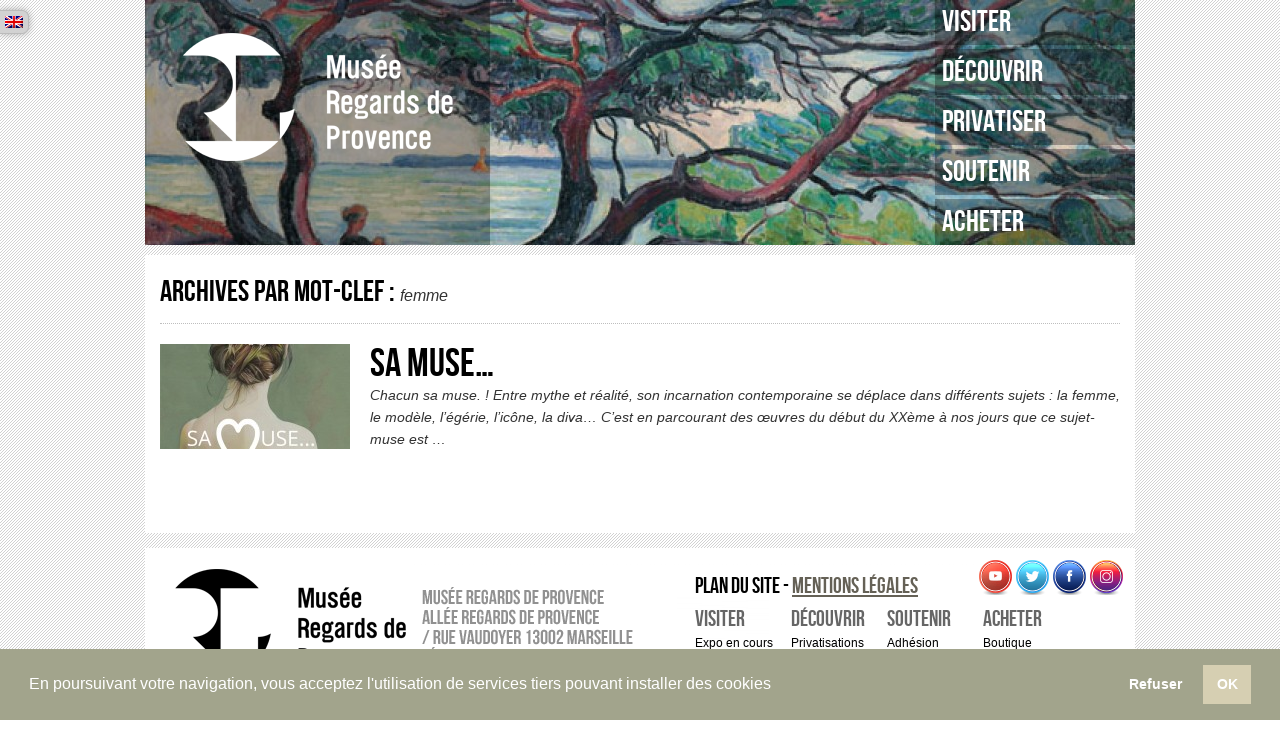

--- FILE ---
content_type: text/html; charset=UTF-8
request_url: https://www.museeregardsdeprovence.com/tags/femme?post_type=exposition
body_size: 4864
content:
<!DOCTYPE html>
<html dir="ltr" lang="fr-FR">
<head>
<meta name="viewport" content="width=device-width, initial-scale=1.0">
<meta charset="UTF-8" />
<title>
  femme | Musée Regards de Provence</title>

<link rel="profile" href="https://gmpg.org/xfn/11" />
<link rel="stylesheet" type="text/css" media="all" href="https://www.museeregardsdeprovence.com/wp-content/themes/frp/style.css" />
<link rel="pingback" href="https://www.museeregardsdeprovence.com/xmlrpc.php" />
<link rel="stylesheet" type="text/css" href="https://www.museeregardsdeprovence.com/wp-content/themes/frp/jcarousel/skins/tango/skin.css" />
<link rel="stylesheet" type="text/css" href="https://www.museeregardsdeprovence.com/wp-content/themes/frp/jcarousel/skins/ie7/skin.css" />
<link rel="stylesheet" type="text/css" href="https://www.museeregardsdeprovence.com/wp-content/themes/frp/styles/superfish.css" media="screen">
<link rel="stylesheet" type="text/css" href="https://www.museeregardsdeprovence.com/wp-content/themes/frp/styles/superfish-vertical.css" media="screen"/> 
<link rel="stylesheet" type="text/css" href="https://www.museeregardsdeprovence.com/wp-content/themes/frp/responsive.css" />

<script type="text/javascript" src="https://www.museeregardsdeprovence.com/wp-content/themes/frp/jcarousel/lib/jquery-1.4.2.min.js"></script>
<script type="text/javascript" src="https://www.museeregardsdeprovence.com/wp-content/themes/frp/jcarousel/lib/jquery.jcarousel.min.js"></script>
<script type="text/javascript" src="https://www.museeregardsdeprovence.com/wp-content/themes/frp/js/hoverIntent.js"></script>
<script type="text/javascript" src="https://www.museeregardsdeprovence.com/wp-content/themes/frp/js/superfish.js"></script>
<script type="text/javascript" src="https://www.museeregardsdeprovence.com/wp-content/themes/frp/js/superfish.frp.js"></script>
<script type="text/javascript" src="https://www.museeregardsdeprovence.com/wp-content/themes/frp/js/gallery.home.js"></script>
<script type="text/javascript" src="https://twitterjs.googlecode.com/svn/trunk/src/twitter.min.js"></script>
<script type="text/javascript" charset="utf-8">
getTwitters('twitter-content', {
  id: 'RegardsProvence',
  count: 4,
  enableLinks: true,
  ignoreReplies: true,
  clearContents: true,
  newwindow: true,
  prefix: '',
  template: '<div id="twitter-date">%time%</div><div id="twitter-text"><a href="http://twitter.com/%user_screen_name%/statuses/%id_str%/">%text%</a></div>'
});
</script>


<link rel="alternate" type="application/rss+xml" title="Musée Regards de Provence &raquo; Flux" href="https://www.museeregardsdeprovence.com/feed" />
<link rel="alternate" type="application/rss+xml" title="Musée Regards de Provence &raquo; Flux des commentaires" href="https://www.museeregardsdeprovence.com/comments/feed" />
				
	<script type="text/javascript">//<![CDATA[
	// Google Analytics for WordPress by Yoast v4.2.3 | http://yoast.com/wordpress/google-analytics/
	var _gaq = _gaq || [];
	_gaq.push(['_setAccount','UA-33596296-1']);
	_gaq.push(['_trackPageview']);
	(function() {
		var ga = document.createElement('script'); ga.type = 'text/javascript'; ga.async = true;
		ga.src = ('https:' == document.location.protocol ? 'https://ssl' : 'http://www') + '.google-analytics.com/ga.js';
		var s = document.getElementsByTagName('script')[0]; s.parentNode.insertBefore(ga, s);
	})();
	//]]></script>
<link rel="alternate" type="application/rss+xml" title="Musée Regards de Provence &raquo; Flux du mot-clef femme" href="https://www.museeregardsdeprovence.com/tags/femme/feed" />
<link rel='stylesheet' id='flick-css'  href='https://www.museeregardsdeprovence.com/wp-content/plugins/mailchimp//css/flick/flick.css?ver=3.1.2' type='text/css' media='all' />
<link rel='stylesheet' id='mailchimpSF_main_css-css'  href='https://www.museeregardsdeprovence.com/?mcsf_action=main_css&#038;ver=3.1.2' type='text/css' media='all' />
<!--[if IE]>
<link rel='stylesheet' id='mailchimpSF_ie_css-css'  href='https://www.museeregardsdeprovence.com/wp-content/plugins/mailchimp/css/ie.css?ver=3.1.2' type='text/css' media='all' />
<![endif]-->
<link rel='stylesheet' id='NextGEN-css'  href='https://www.museeregardsdeprovence.com/wp-content/plugins/nextgen-gallery/css/nggallery.css?ver=1.0.0' type='text/css' media='screen' />
<link rel='stylesheet' id='shutter-css'  href='https://www.museeregardsdeprovence.com/wp-content/plugins/nextgen-gallery/shutter/shutter-reloaded.css?ver=1.3.0' type='text/css' media='screen' />
<link rel='stylesheet' id='cookieconsent-css'  href='https://www.museeregardsdeprovence.com/wp-content/plugins/simple-cookie-control/public/css/cookieconsent.min.css?ver=1.0.3' type='text/css' media='all' />
<link rel='stylesheet' id='contact-form-7-css'  href='https://www.museeregardsdeprovence.com/wp-content/plugins/contact-form-7/styles.css?ver=2.4.5' type='text/css' media='all' />
<script type='text/javascript' src='https://www.museeregardsdeprovence.com/wp-includes/js/l10n.js?ver=20101110'></script>
<script type='text/javascript' src='https://www.museeregardsdeprovence.com/wp-includes/js/jquery/jquery.js?ver=1.4.4'></script>
<script type='text/javascript' src='https://www.museeregardsdeprovence.com/wp-content/plugins/mailchimp/js/scrollTo.js?ver=1.2.14'></script>
<script type='text/javascript' src='https://www.museeregardsdeprovence.com/wp-content/plugins/contact-form-7/jquery.form.js?ver=2.52'></script>
<script type='text/javascript'>
/* <![CDATA[ */
var mailchimpSF = {
	ajax_url: "https://www.museeregardsdeprovence.com/"
};
/* ]]> */
</script>
<script type='text/javascript' src='https://www.museeregardsdeprovence.com/wp-content/plugins/mailchimp/js/mailchimp.js?ver=1.2.14'></script>
<script type='text/javascript' src='https://www.museeregardsdeprovence.com/wp-includes/js/jquery/ui.core.js?ver=1.8.9'></script>
<script type='text/javascript' src='https://www.museeregardsdeprovence.com/wp-content/plugins/mailchimp//js/datepicker.js?ver=3.1.2'></script>
<script type='text/javascript'>
/* <![CDATA[ */
var shutterSettings = {
	msgLoading: "L O A D I N G",
	msgClose: "Click to Close",
	imageCount: "1"
};
/* ]]> */
</script>
<script type='text/javascript' src='https://www.museeregardsdeprovence.com/wp-content/plugins/nextgen-gallery/shutter/shutter-reloaded.js?ver=1.3.0'></script>
<script type='text/javascript' src='https://www.museeregardsdeprovence.com/wp-content/plugins/nextgen-gallery/js/jquery.cycle.all.min.js?ver=2.88'></script>
<script type='text/javascript' src='https://www.museeregardsdeprovence.com/wp-content/plugins/nextgen-gallery/js/ngg.slideshow.min.js?ver=1.05'></script>
<script type='text/javascript'>
/* <![CDATA[ */
var ngg_ajax = {
	path: "https://www.museeregardsdeprovence.com/wp-content/plugins/nextgen-gallery/",
	callback: "https://www.museeregardsdeprovence.com/index.php?callback=ngg-ajax",
	loading: "loading"
};
/* ]]> */
</script>
<script type='text/javascript' src='https://www.museeregardsdeprovence.com/wp-content/plugins/nextgen-gallery/js/ngg.js?ver=2.0'></script>
<script type='text/javascript' src='https://www.museeregardsdeprovence.com/wp-content/plugins/simple-cookie-control/public/js/cookieconsent.min.js?ver=1.0.3'></script>
<script type='text/javascript'>
/* <![CDATA[ */
var customizerCookieOptions = {
	position: "bottom",
	theme: "block",
	colors: "1",
	popupBackgroundColor: "#edeff5",
	popupTextColor: "#838391",
	popupLinkColor: "#ffffff",
	buttonBackgroundColor: "#4b81e8",
	buttonTextColor: "#ffffff",
	buttonBorderColor: "#4b81e8",
	highlightBackgroundColor: "transparent",
	highlightTextColor: "#ffffff",
	highlightBorderColor: "transparent",
	contentMessage: "This website uses cookies to ensure you get the best experience on our website.",
	contentAllow: "Allow cookies",
	contentDeny: "Decline",
	contentLink: "Learn more",
	contentHref: "https://cookiesandyou.com",
	contentPolicy: "&lt;span class=&quot;dashicons dashicons-image-filter&quot;&gt;&lt;/span&gt;",
	contentRevokable: "1",
	cookieName: "SimpleCookieControl",
	cookieDays: "180",
	googleManager: "stop",
	googleManagerID: "GTM-XXXX",
	ajaxUrl: "https://www.museeregardsdeprovence.com/wp-admin/admin-ajax.php",
	reload: "1",
	internalAnalytics: "1",
	yett: "",
	scritpsBlocked: "",
	blacklist: "",
	whitelist: "",
	security: "f11b8f6fab"
};
/* ]]> */
</script>
<script type='text/javascript' src='https://www.museeregardsdeprovence.com/wp-content/plugins/simple-cookie-control/public/js/simple-cookie-control-public.min.js?ver=1.0.3'></script>
<link rel="EditURI" type="application/rsd+xml" title="RSD" href="https://www.museeregardsdeprovence.com/xmlrpc.php?rsd" />
<link rel="wlwmanifest" type="application/wlwmanifest+xml" href="https://www.museeregardsdeprovence.com/wp-includes/wlwmanifest.xml" /> 
<link rel='index' title='Musée Regards de Provence' href='https://www.museeregardsdeprovence.com' />
<meta name="generator" content="WordPress 3.1.2" />
	<script type="text/javascript">
		jQuery(function($) {
			$('.date-pick').datepicker({
				autoFocusNextInput: true,
				constrainInput: false,
				changeMonth: true,
				changeYear: true,
				beforeShow: function(input, inst) { $('#ui-datepicker-div').addClass('show'); },
				dateFormat: 'yy/mm/dd',
			});

			d = new Date();
			$('.birthdate-pick').datepicker({
				autoFocusNextInput: true,
				constrainInput: false,
				changeMonth: true,
				changeYear: false,
				minDate: new Date(d.getFullYear(), 1-1, 1),
				maxDate: new Date(d.getFullYear(), 12-1, 31),
				beforeShow: function(input, inst) { $('#ui-datepicker-div').removeClass('show'); },
				dateFormat: 'mm/dd',
			});


		});
	</script>
	
<meta http-equiv="Content-Language" content="fr-FR" />
<style type="text/css" media="screen">
.qtrans_flag span { display:none }
.qtrans_flag { height:12px; width:18px; display:block }
.qtrans_flag_and_text { padding-left:20px }
.qtrans_flag_fr { background:url(https://www.museeregardsdeprovence.com/wp-content/plugins/qtranslate/flags/fr.png) no-repeat }
.qtrans_flag_en { background:url(https://www.museeregardsdeprovence.com/wp-content/plugins/qtranslate/flags/gb.png) no-repeat }
</style>
<link hreflang="en" href="https://www.museeregardsdeprovence.com/en/tags/femme?post_type=exposition" rel="alternate" />

<meta name='NextGEN' content='1.7.4' />
</head>

<body class="archive tag tag-femme tag-230">
<div id="wrapper" class="hfeed">
  	<div id="header" class="header_pages">
		<div id="masthead">
			<div id="branding" role="banner">
										<img src="https://www.museeregardsdeprovence.com/wp-content/uploads/2026/01/cropped-Peske-J.-Les-Iles-dHyères-vu-du-Cap-Bénat-bd.jpg" width="990" height="465" alt="" />
													<div id="site-title">
					<div id="logo-header">
						<a href="https://www.museeregardsdeprovence.com" title="Musée Regards de Provence" rel="home"><span>Musée Regards de Provence</span></a>
					</div>
				</div>
							</div><!-- #branding -->

			<div id="access" role="navigation">
			  				<div class="skip-link screen-reader-text"><a href="#content" title="Aller au contenu">Aller au contenu</a></div>
												
				
				<ul id="nav-verticale" class="sf-menu sf-vertical">
					<li class="">
						<a class="sf-with-ul" href="#">Visiter</span></a>
						<ul>
							<li><a href="https://www.museeregardsdeprovence.com/categorie/expositions/expositions-passees?post_type=exposition">Archives</a></li>

                            <li><a href="https://www.museeregardsdeprovence.com/exposition/recital-voix-harpe-par-barbara-bourdarel-et-gloria-birardi">Actualités</a></li>
              
                            
                            <li><a href="https://www.museeregardsdeprovence.com/exposition/de-fiel-de-miel-et-de-sel-katia-bourdarel">Expo en cours</a></li>
              							
						</ul>
					</li>
					<li>
						<a class="sf-with-ul" href="#">Découvrir</span></a>
						<ul>
							<li><a href="https://www.museeregardsdeprovence.com/informations-pratiques">Infos pratiques</a></li>
              <li><a href="https://www.museeregardsdeprovence.com/categorie/la-collection?post_type=oeuvre">La collection</a></li>
							<li><a href="https://www.museeregardsdeprovence.com/la-fondation">La fondation</a></li>
							<li><a href="https://www.museeregardsdeprovence.com/categorie/le-lieu">Les lieux</a></li>
						</ul>
					</li>

					<li>
						<a class="sf-with-ul" href="https://www.museeregardsdeprovence.com/evenementiel-au-musee-regards-de-provence/1676">Privatiser</span></a>																						
					</li>


					<li>
						<a class="sf-with-ul" href="#">Soutenir</span></a>
						<ul>
							<li><a href="https://www.museeregardsdeprovence.com/devenez-membre/106">Devenez membre</a></li>
							<li><a href="https://www.museeregardsdeprovence.com/devenez-mecene/118">Devenez mécène</a></li>
						</ul>																						
					</li>	
					<li>
						<a class="sf-with-ul" href="#">Acheter</a>
            <ul>
							<li><a href="https://www.museeregardsdeprovence.com/boutique/134">Boutique</a></li>
							<li><a href="mailto:info@museeregardsdeprovence.com?subject=Réservez vos billets&body=Merci d'indiquer la date, vos nom et prénom et le nombre de billets">Billetterie</a></li>
						</ul>	
					</li>	
				</ul>				
				
			</div><!-- #access -->			
			<div id="langues"></div>
		</div><!-- #masthead -->
		<a href='#' class='switcher'></a>
	</div><!-- #header -->
	<div class='menumobile'>
	</div>
	
	<div id="main">

		<div id="container">
			<div id="content" role="main">

				<h1 class="page-title">Archives par mot-clef&nbsp;: <span>femme</span></h1>







		<div id="post-1896" class="post-1896 exposition type-exposition status-publish hentry category-expositions category-expositions-passees tag-art-contemporain tag-artistes-contemporains tag-diva tag-femme tag-modele tag-mp2018 tag-mp2018-quel-amour tag-muse tag-photographe tag-quel-amour tag-sa-muse">
      
      <div class="list-single-img">
        <img width="190" height="105" src="https://www.museeregardsdeprovence.com/wp-content/uploads/2018/01/Affiche-Titre-Sa-Muse...-SITE-md-190x105.jpg" class="attachment-liste" alt="Mise en page 1" title="Mise en page 1" />      </div>
			<div class="list-hentry-content">
        <h2 class="entry-title"><a href="https://www.museeregardsdeprovence.com/exposition/sa-muse" title="Lien permanent vers Sa Muse&#8230;" rel="bookmark">Sa Muse&#8230;</a></h2>
			   <div class="entry-summary">
				  <p>Chacun sa muse. ! Entre mythe et réalité, son incarnation contemporaine se déplace dans différents sujets : la femme, le modèle, l’égérie, l’icône, la diva… C’est en parcourant des œuvres du début du XXème à nos jours que ce sujet-muse est &hellip;</p>
			   </div><!-- .entry-summary -->
			</div>
      <div class="clear"></div>

		</div><!-- #post-## -->





			</div><!-- #content -->
		</div><!-- #container -->

	</div><!-- #main -->

	<div id="footer" role="contentinfo">
    <div id="footer-content">
      <div id="footer-left">
        <a id="footer-one" href="https://www.museeregardsdeprovence.com/revue-de-presse/215">Presse</a>
        <a id="footer-two" href="https://www.museeregardsdeprovence.com/contactez-nous">Contactez-nous</a>
      </div>
      <div id="plan-site">
        <div id="footer-social">
         <a id="footer-instagram" href="https://www.instagram.com/musee.regardsdeprovence/" target="_blank"></a>
          <a id="footer-facebook" href="http://www.facebook.com/pages/Regards-de-Provence/201883109858434" target="_blank"></a>
          <a id="footer-twitter" href="http://twitter.com/RegardsProvence/" target="_blank"></a>
          <a id="footer-youtube" href="https://www.youtube.com/channel/UCGJuqPh_Gy8QVajTa8t4QLQ" target="_blank"></a>
        </div>
        <p class="footer-title">Plan du site - <a href="https://www.museeregardsdeprovence.com/mentions-legales">Mentions légales</a></p>
        <ul>
          <li class="title-plan">Visiter            <ul>
                            <li><a href="https://www.museeregardsdeprovence.com/exposition/de-fiel-de-miel-et-de-sel-katia-bourdarel">Expo en cours</a></li>
                                                        <li><a href="https://www.museeregardsdeprovence.com/exposition/recital-voix-harpe-par-barbara-bourdarel-et-gloria-birardi">Actualités</a></li>
                            <li><a href="https://www.museeregardsdeprovence.com/categorie/expositions/expositions-passees?post_type=exposition">Archives</a></li>
              
              <li><a href="https://www.museeregardsdeprovence.com/informations-pratiques">Infos pratiques</a></li>
              
            </ul>
          </li>
          <li class="title-plan">Découvrir            <ul>
            
            <li><a href="https://www.museeregardsdeprovence.com/evenementiel-au-musee-regards-de-provence/1676">Privatisations</a></li>
            
              <li><a href="https://www.museeregardsdeprovence.com/categorie/le-lieu">Les lieux</a></li>
              <li><a href="https://www.museeregardsdeprovence.com/la-fondation">La fondation</a></li>
              <li><a href="https://www.museeregardsdeprovence.com/la-collection">La collection</a></li>
              
            </ul>
          </li>
          <li class="title-plan">Soutenir            <ul>
              <li><a href="https://www.museeregardsdeprovence.com/devenez-membre/106">Adhésion</a></li>
              <li><a href="https://www.museeregardsdeprovence.com/devenez-mecene/118">Mécénat</a></li>
              <li><a href="https://www.museeregardsdeprovence.com/partenaires">Partenaires</a></li>
            </ul>
          </li>
          <li class="title-plan">Acheter            <ul>
              <li><a href="https://www.museeregardsdeprovence.com/boutique/134">Boutique</a></li>
              <li><a href="mailto:info@museeregardsdeprovence.com?subject=Réservez vos billets&body=Merci d'indiquer la date, vos nom et prénom et le nombre de billets">Billetterie</a></li>
            </ul>
          </li>
        </ul>
      </div>
            
    </div>
	</div><!-- #footer -->
  
  <div id="newsletter">
    <h3>Lettre d’Information Electronique</h3>
    <div id="newsletter-content">
      <iframe data-w-type="embedded" frameborder="0" scrolling="no" marginheight="0" marginwidth="0" src="https://xmswg.mjt.lu/wgt/xmswg/x38q/form?c=e1b3d4cf" width="100%" style="height: 0;"></iframe>

<script type="text/javascript" src="https://app.mailjet.com/pas-nc-embedded-v1.js"></script>
    </div>
  </div>

</div><!-- #wrapper -->

<script type='text/javascript' src='https://www.museeregardsdeprovence.com/wp-content/plugins/contact-form-7/scripts.js?ver=2.4.5'></script>
<div id="language-flag"><ul class="qtrans_language_chooser" id="qtranslate-chooser"><li class="active"><a href="https://www.museeregardsdeprovence.com/tags/femme?post_type=exposition" hreflang="fr" title="Français" class="qtrans_flag qtrans_flag_fr"><span style="display:none">Français</span></a></li><li><a href="https://www.museeregardsdeprovence.com/en/tags/femme?post_type=exposition" hreflang="en" title="English" class="qtrans_flag qtrans_flag_en"><span style="display:none">English</span></a></li></ul><div class="qtrans_widget_end"></div></div>
</body>
</html>


--- FILE ---
content_type: text/css
request_url: https://www.museeregardsdeprovence.com/wp-content/themes/frp/style.css
body_size: 9332
content:
/*AJOUT LG*/

#bottomleft {
	width: 100%!important;
}

#bottomright {
	display: none;
}

.pas-form {
	padding: 0 !important;
}
input.pas-input-input {
	padding-left: 10px!important;
	padding-right: 10px!important;
}

/*
Theme Name: FRP
Theme URI: 
Description: 
Author: 
Version: 1.0
License: 
License URI: 
Tags: 
*/


/* =Reset default browser CSS. Based on work by Eric Meyer: http://meyerweb.com/eric/tools/css/reset/index.html
-------------------------------------------------------------- */

html, body, div, span, applet, object, iframe,
h1, h2, h3, h4, h5, h6, p, blockquote, pre,
a, abbr, acronym, address, big, cite, code,
del, dfn, em, font, img, ins, kbd, q, s, samp,
small, strike, strong, sub, sup, tt, var,
b, u, i, center,
dl, dt, dd, ol, ul, li,
fieldset, form, label, legend,
table, caption, tbody, tfoot, thead, tr, th, td {
	background: transparent;
	border: 0;
	margin: 0;
	padding: 0;
	vertical-align: baseline;
}
body {
	line-height: 1;
}
h1, h2, h3, h4, h5, h6 {
	clear: both;
	font-weight: normal;
}

h4 {font-size:18px;}

ol, ul {
	list-style: none;
}
blockquote {
	quotes: none;
}
blockquote:before, blockquote:after {
	content: '';
	content: none;
}
del {
	text-decoration: line-through;
}
/* tables still need 'cellspacing="0"' in the markup */
table {
	border-collapse: collapse;
	border-spacing: 0;
}
a img {
	border: none;
}

.clear {
  clear:both;
}

img {line-height:0;}

/* =Layout
-------------------------------------------------------------- */


@font-face {
    font-family: 'BebasNeueRegular';
    src: url('./font/BebasNeue-webfont.eot');
    src: url('./font/BebasNeue-webfont.eot?#iefix') format('eot'),
         url('./font/BebasNeue-webfont.woff') format('woff'),
         url('./font/BebasNeue-webfont.ttf') format('truetype'),
         url('./font/BebasNeue-webfont.svg#webfontwO5obVzT') format('svg');
    font-weight: normal;
    font-style: normal;

}

h1, h2, h3, h4, h5, h6, h7, h8 {
  font-family:'BebasNeueRegular', Arial, sans-serif;
}

/*
LAYOUT: Two columns
DESCRIPTION: Two-column fixed layout with one sidebar right of content
*/

#container {
	float: left;
	margin: 0;
	padding:15px;
	background-color:#FFF;
	width: 990px;
}

.home #container {
  padding:0;
  background-color:transparent;
}

.entete_expo-en-cours {padding:15px 15px 5px 15px;background:url(images/bg_title-expo.gif);}
.entete_expo-a-venir {padding:15px 15px 5px 15px;background:url(images/bg_title-expo-a-venir.gif);}
.entete_expo-passees {padding:15px 15px 5px 15px;background:url(images/bg_title-expo.gif);}
.entete_hors-murs {padding:15px 15px 5px 15px;background:url(images/bg_title-expo-hors-mur.gif);}

.entete-img {  background:url(images/bg_visiter.gif) no-repeat scroll 0 0; height:30px;margin-bottom:10px;}
.entete-title {font-family: 'BebasNeueRegular',Arial,sans-serif;font-size:40px;color:#FFF;line-height:40px;float:left;width:659px;}
.entete-liens {float:right}


#content {
	margin: 0;
}

#primary,
#secondary {
	float: right;
	overflow: hidden;
	width: 220px;
}
#secondary {
	clear: right;
}
#footer {
	clear: both;
	width: 100%;
	background-color: #FFFFFF;
}

/*
LAYOUT: One column, no sidebar
DESCRIPTION: One centered column with no sidebar
*/

.one-column #content {
	margin: 0 auto;
	width: 640px;
}

/*
LAYOUT: Full width, no sidebar
DESCRIPTION: Full width content with no sidebar; used for attachment pages
*/

.single-attachment #content {
	margin: 0 auto;
	width: 900px;
}


/* =Fonts
-------------------------------------------------------------- */
body,
input,
textarea,
.page-title span,
.pingback a.url {
	font-family: arial, sans-serif;
}
h3#comments-title,
h3#reply-title,
#access .menu,
#access div.menu ul,
#cancel-comment-reply-link,
.form-allowed-tags,
#site-info,
#site-title,
#wp-calendar,
.comment-meta,
.comment-body tr th,
.comment-body thead th,
.entry-content label,
.entry-content tr th,
.entry-content thead th,
.entry-meta,
.entry-title,
.entry-utility,
#respond label,
.navigation,
.page-title,
.pingback p,
.reply,
.widget-title,
.wp-caption-text {
	font-family: "Helvetica Neue", Arial, Helvetica, "Nimbus Sans L", sans-serif;
}
input[type=submit] {
	font-family: "Helvetica Neue", Arial, Helvetica, "Nimbus Sans L", sans-serif;
}
pre {
	font-family: "Courier 10 Pitch", Courier, monospace;
}
code {
	font-family: Monaco, Consolas, "Andale Mono", "DejaVu Sans Mono", monospace;
}


/* =Structure
-------------------------------------------------------------- */

/* The main theme structure */
#access .menu-header,
div.menu,
#colophon,
#branding,
#main,
#wrapper {
	margin: 0 auto;
	width: 990px;
}

#branding {
}

#wrapper {
	background-color: transparent;
	padding: 0 20px;
}

/* Structure the footer area */
#footer-widget-area {
	overflow: hidden;
}
#footer-widget-area .widget-area {
	float: left;
	margin-right: 20px;
	width: 220px;
}
#footer-widget-area #fourth {
	margin-right: 0;
}
#site-info {
	float: left;
	font-size: 14px;
	font-weight: bold;
	width: 700px;
}
#site-generator {
	float: right;
	width: 220px;
}


/* =Global Elements
-------------------------------------------------------------- */

/* Main global 'theme' and typographic styles */
body {
	background: url("images/background.gif") repeat scroll 0 0 transparent;
}
body,
input,
textarea {
	color: #666;
	font-size: 12px;
	line-height: 18px;
}
hr {
	background-color: #e7e7e7;
	border: 0;
	clear: both;
	height: 1px;
	margin-bottom: 18px;
}

/* Text elements */
p {
	margin-bottom: 18px;
}
ul {
	list-style: square;
	margin: 0 0 18px 1.5em;
}
ol {
	list-style: decimal;
	margin: 0 0 18px 1.5em;
}
ol ol {
	list-style: upper-alpha;
}
ol ol ol {
	list-style: lower-roman;
}
ol ol ol ol {
	list-style: lower-alpha;
}
ul ul,
ol ol,
ul ol,
ol ul {
	margin-bottom: 0;
}
dl {
	margin: 0 0 24px 0;
}
dt {
	font-weight: bold;
}
dd {
	margin-bottom: 18px;
}
strong {
	font-weight: bold;
}
cite,
em,
i {
	font-style: italic;
}
big {
	font-size: 131.25%;
}
ins {
	background: #ffc;
	text-decoration: none;
}
blockquote {
	font-style: italic;
	padding: 10px;
}

blockquote p {
  margin-bottom:5px;
}

blockquote cite,
blockquote em,
blockquote i {
	font-style: normal;
}
pre {
	background: #f7f7f7;
	color: #222;
	line-height: 18px;
	margin-bottom: 18px;
	padding: 1.5em;
}
abbr,
acronym {
	border-bottom: 1px dotted #666;
	cursor: help;
}
sup,
sub {
	height: 0;
	line-height: 1;
	position: relative;
	vertical-align: baseline;
}
sup {
	bottom: 1ex;
}
sub {
	top: .5ex;
}
input[type="text"],
textarea {
	background: #f9f9f9;
	border: 1px solid #ccc;
	box-shadow: inset 1px 1px 1px rgba(0,0,0,0.1);
	-moz-box-shadow: inset 1px 1px 1px rgba(0,0,0,0.1);
	-webkit-box-shadow: inset 1px 1px 1px rgba(0,0,0,0.1);
	padding: 2px;
}
a:link,
a:visited {
	color: #656156;
}

a:active,
a:hover {
	color: #00BBFF;
}

/* Text meant only for screen readers */
.screen-reader-text {
	position: absolute;
	left: -9000px;
}


/* =Header
-------------------------------------------------------------- */

#header {
	padding:0;
	 position: relative;
	 z-index:50;
}

.header_pages {height: 240px;}
.header_home {height: 465px;}


.header_pages #branding {
    height: 245px;
    overflow: hidden;
}


.header_pages #site-title {
  top:0;
}

.header_pages #access {
  top:-1px;
}

#site-title {
    background: url("images/transparence.png") repeat scroll 0 0 transparent;
    color: #FFFFFF;
    font-size: 40px;
    height: 245px;
    line-height: 36px;
    position: absolute;
    top: 220px;
    width: 345px;
    z-index: 200;
}

#logo-header {
  background: url("images/musee-regards-de-provence.png") no-repeat scroll center center transparent;
  width: 345px;
  height: 195px;
}

#site-title a {
	color: #FFF;
	text-decoration: none;
	font-family:BebasNeueRegular, Arial, sans-serif;
	display:block;
  width: 345px;
  height: 195px;
}

#site-title a span {
  position:absolute;
  top:-1000px
}

#site-description {
	clear: right;
	float: right;
	font-style: italic;
	margin: 15px 0 18px 0;
	width: 220px;
}

/* This is the custom header image */
#branding img {
	display: block;
	position:relative;
}


/* =Menu
-------------------------------------------------------------- */

#access {
    display: block;
    position: absolute;
    top: 219px;
    width: 990px;
    z-index: 100;
}
#access .menu-header,
div.menu {
    font-size: 13px;
    margin-left: 742px;
    width: 250px;
}
#access .menu-header ul,
div.menu ul {
	list-style: none;
	margin: 0;
}
#access .menu-header li,

div.menu li {
    background: url("images/bg_alpha-black.png") repeat scroll 0 0 transparent;
    font-family: BebasNeueRegular,Arial,sans-serif;
    font-size: 32px;
    height: 45px;
    line-height: 45px;
    margin-bottom: 3px;
    width: 245px;
    
}

/*
#access a {
    color: #FFFFFF;
    display: block;
    height: 45px;
    line-height: 45px;
    padding: 0 16px;
    text-decoration: none;
}
#access ul ul {
	box-shadow: 0px 3px 3px rgba(0,0,0,0.2);
	-moz-box-shadow: 0px 3px 3px rgba(0,0,0,0.2);
	-webkit-box-shadow: 0px 3px 3px rgba(0,0,0,0.2);
	display: none;
	position: absolute;
	top: 38px;
	left: 0;
	float: left;
	width: 180px;
	z-index: 99999;
}
#access ul ul li {
	min-width: 180px;
}
#access ul ul ul {
	left: 100%;
	top: 0;
}
#access ul ul a {
	background: #333;
	line-height: 1em;
	padding: 10px;
	width: 160px;
	height: auto;
}
#access li:hover > a,
#access ul ul :hover > a {
	background: #FFF;
	color: #000;
}
#access ul li:hover > ul {
	display: block;
}
#access ul li.current_page_item > a,
#access ul li.current-menu-ancestor > a,
#access ul li.current-menu-item > a,
#access ul li.current-menu-parent > a {
	color: #fff;
}
* html #access ul li.current_page_item a,
* html #access ul li.current-menu-ancestor a,
* html #access ul li.current-menu-item a,
* html #access ul li.current-menu-parent a,
* html #access ul li a:hover {
	color: #fff;
}


#access ul li.current_page_item > a:hover,
#access ul li.current-menu-ancestor > a:hover,
#access ul li.current-menu-item > a:hover,
#access ul li.current-menu-parent > a:hover {
	color: #000;
}
* html #access ul li.current_page_item a:hover,
* html #access ul li.current-menu-ancestor a:hover,
* html #access ul li.current-menu-item a:hover,
* html #access ul li.current-menu-parent a:hover,
* html #access ul li a:hover {
	color: #000;
}

*/  


.title {
    font-family: 'BebasNeueRegular',Arial,sans-serif;    
    font-size: 38px;
    text-decoration: none;
    line-height: 30px;
    margin: 0;
    padding: 15px 10px;
    text-decoration: none;
}

.dark {color: #353535;}
.light {color: #FFF;}

/* =Home
-------------------------------------------------------------- */

#topleft {width:465px;padding:15px;background-color:#FFF;float: left;margin-bottom: 15px;}
#topright {float: left;margin-left:15px;margin-bottom: 15px;}
#middle {background-color:#FFF;width:990px;clear:both;margin-bottom:15px;}
#bottomleft {background-color:#FFF;width:480px;height:448px;float:left;}
#bottomright {background-color:#FFF;width:495px;float:left;margin-left:15px;}


.div_home {
  padding:20px;
  background-color:#FFF;
}

#expo-en-cours {
  float:left;
  width:225px;
  background-color:#D6CFB2;
  margin-bottom: 15px;
}
#expo-a-venir {
  float:left;
  width:225px;
  background-color:#A2A48C;
  margin-left:15px;
  margin-bottom: 15px;
}
#expo-hors-murs {
  background-color:#656156;
  width:465px;
  clear:both;
/*   height: 382px;*/
}

#expo-hors-murs a {
  display:inline;
}

#expo-hors-murs img {
  margin:0;
  line-height:0;
}

#expo-hors-murs a {
    text-decoration: none;
    position: relative;
}

#expo-hors-murs .titre-horsmurs {
    background: url("images/bg_alpha-black-light.png") repeat scroll 0 0 transparent;
    bottom: 3px;
    color: #FFFFFF;
    display: block;
    font-family: 'BebasNeueRegular',Arial,sans-serif;
    font-size: 24px;
    padding: 13px 15px;
    position: absolute;
    width: 435px;
}



#content #expo-hors-murs h2 {
    color: #FFFFFF;
    font-size: 35px;
    text-decoration: none;
    width: 445px;
    z-index: 5;
    background-color:#656156;
    line-height:30px;
    padding: 15px 10px;
    margin:0;
}

#newsletter label {
    display: block;
    float: left;
    width: 130px;
}

#newsletter .mc_custom_border_hdr {
  margin-top:10px;
  margin-bottom:10px;
}

#newsletter .mc_input {
    width:314px;
    margin-bottom: 7px;
}

#twitter {
  background-color:#FFF;
  padding:3px 15px 8px;
  width:450px;
  margin-bottom: 15px;
}

#newsletter {
  background-color:#FFF;
  padding:15px 15px 15px;
  width:960px;
  margin-bottom: 15px;
}

#content #twitter h3,
#newsletter h3 {
    background: url("images/bt_twitter.gif") no-repeat scroll 0 0 transparent;
    color: #FFFFFF;
    font-family: georgia;
    font-size: 15px;
    font-weight: bold;
    height: 30px;
    line-height: 21px;
    padding-left: 5px;
    text-transform: uppercase;
    margin:0;
}

#newsletter h3 {
 background: url("images/bt_fr_newsletter.gif") no-repeat scroll 0 0 transparent;
	text-align: center;
	background-position: center;
}

#content #twitter-content ul {margin:7px 0 0;}

#twitter-content li {
    border-bottom: 1px dotted #C4DCF4;
    font-family: Georgia;
    font-size: 12px;
    font-weight: bold;
    height: 60px;
    list-style-type: none;
    padding: 15px 0;
    color:#656565;
}

#twitter-content li a {
  text-decoration:none;
  color:#656565;
  font-size: 12px;
  font-weight: bold;
}

#twitter-content li #twitter-date {
  float:left;
  width:80px; 
  line-height: 15px;
  font-family: 'BebasNeueRegular',Arial,sans-serif;
  font-size:18px;
  font-weight:normal;
}

#twitter-content li #twitter-text {
    border-left: 1px dotted #BEBEBE;
    float: left;
    margin-left: 15px;
    padding-left: 15px;
    width: 320px;
    line-height: 15px;
}

#mea1, #mea2  {
    background-color: #FFFFFF;
    padding: 15px;
    width: 450px;
}

#content .home_title h3 {
  margin-bottom:0;
  line-height:40px;
}


#content .home_title, 
#content .home_title a {
  color:#353535;
  font-size:38px;
  text-decoration:none;
  margin:0;
  line-height:38px;
  display: block;
}


.ablock {
  display:block;
  text-decoration:none;
}

#content #middle_left .home_title {
  background: url("images/bg_soutenir.gif") no-repeat scroll 175px 4px transparent;
}

#content #boutique p,
#content #mea1 p,
#content #mea2 p {
  font-family:arial;
  font-size:12px;
  line-height:15px;
  margin-bottom:5px;
/*  height:100px;*/
}

#content #boutique p {
  height:20px;
}

#content #mea2 p {
/*  height:49px;*/
}

#content #mea1 img,
#content #mea2 img {
  margin-top:15px;
  height: 293px;
}

#content #mea1 .newslink,
#content #mea2 .newslink {
    background: url("images/bt_decouvrir.gif") no-repeat scroll 0 0 transparent;
    color: #FFFFFF;
    display: block;
    float: right;
    font-family: georgia;
    font-size: 14px;
    font-weight: bold;
    height: 30px;
    line-height: 20px;
    margin-top: 0;
    text-align: center;
    text-transform: uppercase;
    width: 113px;
}



.expo-info {
    background:url("images/bg_alpha-black-light.png") repeat scroll 0 0 transparent;
    color: #FFFFFF;
    font-family: 'BebasNeueRegular',Arial,sans-serif;
    padding: 9px 0;
    position: absolute;
    width: 225px;
    z-index: 5;
}

#content #expo-en-cours h2,
#content #expo-a-venir h2,
#content #expo-en-cours h2 a,
#content #expo-a-venir h2 a {
    color: #FFFFFF;
    font-size: 35px;
    line-height: 40px;
    margin-bottom: 5px;
    margin-top: 50px;
    padding-left: 5px;
    text-decoration:none;
}


#boutique {
  padding: 12px;
  background-color:#F1F1F1;
   margin: 12px;
}

.boutique-element {background-color:#FFF;height:100px; margin-top: 10px;}
.element-image {float:left;width:180px;height:100px}
.element-texte {
    float: left;
    font-family: 'BebasNeueRegular',Arial,sans-serif;
    height: 69px;
    margin-left: 12px;
    padding: 12px 0 0;
    width: 240px;
}
.element-type {color:#666;font-size:32px;}
.element-titre {color:#000;font-size:22px;line-height: 22px;}
.element-desc {font-family:arial;color:#000;font-size:12px;line-height: 12px;}

#boutique .home_title {
  background: url("images/bg_acheter.gif") no-repeat scroll 136px 4px transparent;
}

#boutique p {
  
}

.bt-visiter {
    background: url("images/bt_visiter.gif") repeat scroll 0 0 transparent;
    color: #FFFFFF;
    display: block;
    font-family: georgia;
    font-size: 15px;
    font-weight: bold;
    height: 30px;
    line-height: 21px;
    margin-left: 10px;
    margin-top: 10px;
    position: absolute;
    text-align: center;
    text-decoration: none;
    text-transform: uppercase;
    width: 83px;
}

a.bt-visiter {color:#FFF;}
a.bt-visiter:hover {
  color:#FFF;
}


a.bt-reserver {
    color: #FFFFFF;
    display: block;
    font-family: 'BebasNeueRegular',Arial,sans-serif;
    font-size: 28px;
    line-height: 40px;
    padding-bottom: 10px;
    padding-top: 10px;
    text-align: center;
    text-decoration: none;
}

#expo-en-cours a.bt-reserver:hover {
  background-color:#656156;
}

#expo-a-venir a.bt-reserver:hover {
  background-color:#656156;
}


#content .expo-info h3,
#content .expo-info p {
  margin:0;
  padding:0 0 0 10px;
  color:#FFF;
  line-height: 20px;
}


#content .expo-info h3 {
  font-size:24px;
}

#content .expo-info p {
font-size:16px;
}

#content .expo-info h3 a {
  text-decoration:none;
  color:#FFF;
}

#content #expo-en-cours .expo-info h3 a:hover {color:#FFF;}
#content #expo-a-venir .expo-info h3 a:hover {}


#content #middle_left {
  float:left;
  width: 680px;
}

#content #middle_left p {
  font-size:12px;
  margin:0;
  line-height:14px;
}

#content #middle_left p.subtitle {
    font-weight: bold;
    line-height: 24px;
    margin-bottom: 12px;
}

#content #middle_right {
  float:left;
  margin-left:20px;
}

#content #middle_right a {
    color: #FFFFFF;
    display: block;
    font-family: 'BebasNeueRegular',Arial,sans-serif;
    font-size: 30px;
    height: 51px;
    line-height: 51px;
    padding: 1px 0 0 50px;
    text-decoration: none;
    width: 179px;
}

#middle_right #bt_membre {background: #CCC url(images/bt_membre.gif) no-repeat scroll 0 0; margin-bottom:20px;}
#middle_right #bt_mecene {background: #CCC url(images/bt_mecene.gif) no-repeat scroll 0 0}

/* =Content
-------------------------------------------------------------- */

#main {
	clear: both;
	overflow: hidden;
	padding: 15px 0 0 0;
	position:relative;
	z-index:60;
}
#content {
	margin-bottom: 36px;
	width:960px;
}

.home #content {
  width:990px;
}

#content,
#content input,
#content textarea {
	color: #333;
	font-size: 14px;
	line-height: 24px;
}

#content .formulaire {
  margin-top:20px;
}

#content .formulaire label {
    display: block;
    float: left;
    width: 200px;
}

#content .formulaire textarea {
  width:600px;
}

#content .formulaire .wpcf7-submit {
    display: block;
    margin-left: 200px;
}

#content p,
#content ul,
#content ol,
#content dd,
#content pre,
#content hr {
	margin-bottom: 24px;
}
#content ul ul,
#content ol ol,
#content ul ol,
#content ol ul {
	margin-bottom: 0;
}
#content pre,
#content kbd,
#content tt,
#content var {
	font-size: 15px;
	line-height: 21px;
}
#content code {
	font-size: 13px;
}
#content dt,
#content th {
	color: #000;
}
#content h1,
#content h2,
#content h3,
#content h4,
#content h5,
#content h6 {
	color: #000;
	line-height: 1.5em;
	margin: 0 0 20px 0;
}
#content table {
	border: 1px solid #e7e7e7;
	margin: 0 -1px 24px 0;
	text-align: left;
	width: 100%;
}
#content tr th,
#content thead th {
	color: #888;
	font-size: 12px;
	font-weight: bold;
	line-height: 18px;
	padding: 9px 24px;
}
#content tr td {
	border-top: 1px solid #e7e7e7;
  padding: 15px;
	vertical-align: top;
}
#content tr.odd td {
	background: #f2f7fc;
}

.home .sticky {
	background: #f2f7fc;
	border-top: 4px solid #000;
	margin-left: -20px;
	margin-right: -20px;
	padding: 18px 20px;
}
.single .hentry {
	margin: 0 0 36px 0;
}
.page-title {
	color: #000;
	font-size: 30px;
  font-family:'BebasNeueRegular',Arial,sans-serif;	
}
.page-title span {
	color: #333;
	font-size: 16px;
	font-style: italic;
	font-weight: normal;
}
.page-title a:link,
.page-title a:visited {
	color: #888;
	text-decoration: none;
}
.page-title a:active,
.page-title a:hover {
	color: #ff4b33;
}
#content .entry-title {
	color: #363636;
	font-size: 40px;
	font-weight: normal;
	line-height: 1;
	font-family:'BebasNeueRegular',Arial,sans-serif;
  float:left;
  margin:0 10px 0 0;
}

#content .hentry .entry-title {
	font-size: 40px;
}

.hentry .entry-summary {
  font-family:Georgia, Arial;
  line-height: 22px;
}

.oeuvres-meta {
  padding-top:13px;
  float:left;
}

.oeuvre-details {
  color:#363636;
  font-family: 'BebasNeueRegular',Arial,sans-serif;
  font-size:22px;
  line-height:22px;  
}

.titre-date {
  color:#656565;
  font-family: 'BebasNeueRegular',Arial,sans-serif;
  font-size:28px;
  line-height:28px;
}

.titre-heure_auteur {
    color: #363636;
    font-family: Georgia;
    font-size: 12px;
    font-style: italic;
    font-weight: normal;
    line-height: 12px;
}
.titre-jour {}
.titre-mois {color:#BDBDBD;}
.titre-annnee {}
.titre-heure {}
.titre-auteur {}

.titre-jour, 
.titre-mois, 
.titre-annnee, 
.titre-heure, 
.titre-auteur {

}



.title-container {
  border-bottom:1px dotted #BEBEBE;
  padding-bottom:10px;
}

.entry-title a:link,
.entry-title a:visited {
	color: #000;
	text-decoration: none;
}
.entry-title a:active,
.entry-title a:hover {
	color: #00BBFF;
}
.entry-meta {
    border-left: 1px dotted;
    color: #888888;
    float: left;
    font-size: 12px;
    padding: 5px 10px;
}

.single-exposition .entry-meta {
 border-left: 1px dotted;
    color: #888888;
    float: left;
    font-size: 12px;
    margin-top: 3px;
    padding: 5px 10px 0;
}

.list-hentry-content {
    float: left;
    padding: 0 0 0 20px;
    width: 750px;
}

.archive .entry-meta {
  border-width:0px;
  width: 180px;
}

.list-single-img {
  float:left;
  width:190px;
  height:105px;
  background:url(images/logo-tmb.gif) no-repeat;
}

.archive .hentry {
  border-top:1px dotted #BEBEBE;
  padding:20px 0;
}

.archive .hentry .titre-jour {
  font-size:22px;
}

.archive .entry-summary p {
  font-style:italic;
  
}

.archive #content h1 {
  margin-bottom:5px;
}

.entry-meta abbr,
.entry-utility abbr {
	border: none;
}
.entry-meta abbr:hover,
.entry-utility abbr:hover {
	border-bottom: 1px dotted #666;
}
.entry-content,
.entry-summary {
	clear: both;
	padding: 0;
}

.single-top {}

.single-top-right {
  float:left;
  width:585px;
  margin-bottom: 15px;
  margin-left:15px;
}

.expo-chapeau {
  padding:15px 15px 1px;
  background:#D6D6D6 url(images/bg_expo-chapeau.gif) repeat;
  margin-bottom:15px;
}

#content .expo-chapeau p {
  margin-bottom:15px;
}

.single-top-left {
  float:left;
  width:360px;  
}

.expo-gallery {
  background:#F1F1F1 url(images/picto-gallery.gif) no-repeat 15px 15px;
  height:150px;
}

.single-excerpt {
    font-family: Georgia;
    font-style: italic;
}


.single-buttons {
  height:42px;
}

.single-buttons div {float:left;}
.single-buttons .reserver-button {
  border:1px solid #BFBFBD;
  padding:1px;
  background-color:#D1D1D1;
}

.single-buttons .reserver-button a {
    background:#8C8A8B url(images/bg_bt-reserver.gif) repeat center center;
    display:block;
    height:37px;
    line-height:37px;
    padding: 0 10px;
}

.single-buttons .boutique-button {
  border:1px solid #C0C0BE;
  padding:1px;
  background-color:#FFFFFF;
  margin-left:10px;
}

.single-buttons .boutique-button a {
    background:#8C8A8B url(images/bg_bt-boutique.gif) repeat center center;
    display:block;
    height:37px;
    line-height:37px;
    padding: 0 10px;
}


.single-buttons a {
font-family: 'BebasNeueRegular',Arial,sans-serif;
color:#FFFFFF;
font-size:24px;
text-decoration:none;
text-align:center;
}

.single-tag {background:transparent url(images/tag.gif) no-repeat 0 3px;padding-left:65px;font-weight:bold;color:#000;}
.single-tag a {color:#000;text-decoration:none;}
.single-tag a:hover{background-color:#B9C9E0;}
.single-follow {background:transparent url(images/follow.gif) no-repeat 0 3px;padding-left:65px;}


.oeuvre-notice {float:left;background:transparent url(images/notice.gif) no-repeat 15px 15px;width:470px;height:200px;background-color:#F1F1F1;}
.oeuvre-notice ul {padding-top:55px;}
.oeuvre-notice li {list-style-type:none;}
.oeuvre-notice .label {color:#808080;}
.oeuvre-expert {
    background: url("images/expert.gif") no-repeat scroll 15px 15px #F8F8F8;
    float: left;
    height: 150px;
    margin-left: 20px;
    padding: 50px 15px 0;
    width: 440px;
}

.oeuvres-liens {margin:20px 0;}

.oeuvre-lieu {background:transparent url(images/lieu.gif) no-repeat 0 3px;padding-left:65px;color:#000;}
.oeuvre-connexes {background:transparent url(images/oeuvres-connexes.gif) no-repeat 0 3px;padding-left:105px;font-weight:bold;color:#000;}
.oeuvre-connexes a {color:#000;text-decoration:none;}
.oeuvre-connexes a:hover{background-color:#DADADA;}

.single-follow a {color:#CAC7BB;text-decoration:none;}
.single-follow a:hover {background-color:#CAC7BB;color:#FFF;}

.fb-like {margin:20px 0;}
.fb-like-oeuvre {float:right;padding-top: 12px;}

.single-post .fb-like {margin:0;}

#content .entry-content h3 {
  font-size:30px;
  color:#363636;
  margin:30px 0 0 0;
}

#content .entry-content h3.title-lieu {
  margin-top:0;
}

#content .entry-summary p:last-child {
	margin-bottom: 12px;
}
.entry-content fieldset {
	border: 1px solid #e7e7e7;
	margin: 0 0 24px 0;
	padding: 24px;
}
.entry-content fieldset legend {
	background: #fff;
	color: #000;
	font-weight: bold;
	padding: 0 24px;
}
.entry-content input {
	margin: 0 0 24px 0;
}
.entry-content input.file,
.entry-content input.button {
	margin-right: 24px;
}
.entry-content label {
	color: #888;
	font-size: 12px;
}
.entry-content select {
	margin: 0 0 24px 0;
}
.entry-content sup,
.entry-content sub {
	font-size: 10px;
}
.entry-content blockquote.left {
	float: left;
	margin-left: 0;
	margin-right: 24px;
	text-align: right;
	width: 33%;
}
.entry-content blockquote.right {
	float: right;
	margin-left: 24px;
	margin-right: 0;
	text-align: left;
	width: 33%;
}
.page-link {
	clear: both;
	color: #000;
	font-weight: bold;
	margin: 0 0 22px 0;
	word-spacing: 0.5em;
}
.page-link a:link,
.page-link a:visited {
	background: #f1f1f1;
	color: #333;
	font-weight: normal;
	padding: 0.5em 0.75em;
	text-decoration: none;
}
.home .sticky .page-link a {
	background: #d9e8f7;
}
.page-link a:active,
.page-link a:hover {
	color: #ff4b33;
}
body.page .edit-link {
	clear: both;
	display: block;
}
#entry-author-info {
	background: #f2f7fc;
	border-top: 4px solid #000;
	clear: both;
	font-size: 14px;
	line-height: 20px;
	margin: 24px 0;
	overflow: hidden;
	padding: 18px 20px;
}
#entry-author-info #author-avatar {
	background: #fff;
	border: 1px solid #e7e7e7;
	float: left;
	height: 60px;
	margin: 0 -104px 0 0;
	padding: 11px;
}
#entry-author-info #author-description {
	float: left;
	margin: 0 0 0 104px;
}
#entry-author-info h2 {
	color: #000;
	font-size: 100%;
	font-weight: bold;
	margin-bottom: 0;
}
.entry-utility {
	clear: both;
	color: #888;
	font-size: 12px;
	line-height: 18px;
}
.entry-meta a,
.entry-utility a {
	color: #888;
}
.entry-meta a:hover,
.entry-utility a:hover {
	color: #ff4b33;
}
#content .video-player {
	padding: 0;
}


/* =Asides
-------------------------------------------------------------- */

.home #content .format-aside p,
.home #content .category-asides p {
	font-size: 14px;
	line-height: 20px;
	margin-bottom: 10px;
	margin-top: 0;
}
.home .hentry.format-aside,
.home .hentry.category-asides {
	padding: 0;
}
.home #content .format-aside .entry-content,
.home #content .category-asides .entry-content {
	padding-top: 0;
}


/* =Gallery listing
-------------------------------------------------------------- */

.format-gallery .size-thumbnail img,
.category-gallery .size-thumbnail img {
	border: 10px solid #f1f1f1;
	margin-bottom: 0;
}
.format-gallery .gallery-thumb,
.category-gallery .gallery-thumb {
	float: left;
	margin-right: 20px;
	margin-top: -4px;
}
.home #content .format-gallery .entry-utility,
.home #content .category-gallery .entry-utility {
	padding-top: 4px;
}


/* =Attachment pages
-------------------------------------------------------------- */

.attachment .entry-content .entry-caption {
	font-size: 140%;
	margin-top: 24px;
}
.attachment .entry-content .nav-previous a:before {
	content: '\2190\00a0';
}
.attachment .entry-content .nav-next a:after {
	content: '\00a0\2192';
}


/* =Images
-------------------------------------------------------------- */

/*
Resize images to fit the main content area.
- Applies only to images uploaded via WordPress by targeting size-* classes.
- Other images will be left alone. Use "size-auto" class to apply to other images.
*/
img.size-auto,
img.size-full,
img.size-large,
img.size-medium,
.attachment img {
	/*max-width: 100%;*/ /* When images are too wide for containing element, force them to fit. */
	height: auto; /* Override height to match resized width for correct aspect ratio. */
}
.alignleft,
img.alignleft {
	display: inline;
	float: left;
	margin-right: 10px;
	margin-top: 4px;
}
.alignright,
img.alignright {
	display: inline;
	float: right;
	margin-left: 24px;
	margin-top: 4px;
}
.aligncenter,
img.aligncenter {
	clear: both;
	display: block;
	margin-left: auto;
	margin-right: auto;
}
img.alignleft,
img.alignright,
img.aligncenter {
	margin-bottom: 12px;
}
.wp-caption {
	background: #f1f1f1;
	line-height: 18px;
	margin-bottom: 20px;
	max-width: 960px !important; /* prevent too-wide images from breaking layout */
	padding:0;
	text-align: center;
	position:relative;
}

.wp-caption-text {
  font-size:11px;
  padding: 0 0 5px;
} 

.wp-caption img {
	margin: 0;
	    position: relative;
    z-index: 80;
}

.oeuvre #content .wp-caption p.wp-caption-text {
    background: url("images/bg_alpha-black.png") repeat scroll 0 0 transparent;
    bottom: 2px;
    color: #FFFFFF;
    font-size: 12px;
    margin: 0;
    padding: 15px;
    position: absolute;
    width: 930px;
    text-align:left;
    z-index:90;
}
.wp-smiley {
	margin: 0;
}
.gallery {
	margin: 0 auto 18px;
}
.gallery .gallery-item {
	float: left;
	margin-top: 0;
	text-align: center;
	width: 33%;
}
.gallery-columns-2 .gallery-item {
	width: 50%;
}
.gallery-columns-4 .gallery-item {
	width: 25%;
}
.gallery img {
}
.gallery-columns-2 .attachment-medium {
	max-width: 92%;
	height: auto;
}
.gallery-columns-4 .attachment-thumbnail {
	max-width: 84%;
	height: auto;
}
.gallery .gallery-caption {
	color: #888;
	font-size: 12px;
	margin: 0 0 12px;
}
.gallery dl {
	margin: 0;
}
.gallery img {
}
.gallery br+br {
	display: none;
}
#content .attachment img {/* single attachment images should be centered */
	display: block;
	margin: 0 auto;
}


/* =Navigation
-------------------------------------------------------------- */

.navigation {
	color: #888;
	font-size: 12px;
	line-height: 18px;
	overflow: hidden;
}
.navigation a:link,
.navigation a:visited {
	color: #888;
	text-decoration: none;
}
.navigation a:active,
.navigation a:hover {
	color: #ff4b33;
}
.nav-previous {
	float: left;
	width: 50%;
}
.nav-next {
	float: right;
	text-align: right;
	width: 50%;
}
#nav-above {
	margin: 0 0 18px 0;
}
#nav-above {
	display: none;
}
.paged #nav-above,
.single #nav-above {
	display: block;
}
#nav-below {
	margin: -18px 0 0 0;
}


/* =Comments
-------------------------------------------------------------- */
#comments {
	clear: both;
}
#comments .navigation {
	padding: 0 0 18px 0;
}
h3#comments-title,
h3#reply-title {
	color: #000;
	font-size: 20px;
	font-weight: bold;
	margin-bottom: 0;
}
h3#comments-title {
	padding: 24px 0;
}
.commentlist {
	list-style: none;
	margin: 0;
}
.commentlist li.comment {
	border-bottom: 1px solid #e7e7e7;
	line-height: 24px;
	margin: 0 0 24px 0;
	padding: 0 0 0 56px;
	position: relative;
}
.commentlist li:last-child {
	border-bottom: none;
	margin-bottom: 0;
}
#comments .comment-body ul,
#comments .comment-body ol {
	margin-bottom: 18px;
}
#comments .comment-body p:last-child {
	margin-bottom: 6px;
}
#comments .comment-body blockquote p:last-child {
	margin-bottom: 24px;
}
.commentlist ol {
	list-style: decimal;
}
.commentlist .avatar {
	position: absolute;
	top: 4px;
	left: 0;
}
.comment-author {
}
.comment-author cite {
	color: #000;
	font-style: normal;
	font-weight: bold;
}
.comment-author .says {
	font-style: italic;
}
.comment-meta {
	font-size: 12px;
	margin: 0 0 18px 0;
}
.comment-meta a:link,
.comment-meta a:visited {
	color: #888;
	text-decoration: none;
}
.comment-meta a:active,
.comment-meta a:hover {
	color: #ff4b33;
}
.commentlist .even {
}
.commentlist .bypostauthor {
}
.reply {
	font-size: 12px;
	padding: 0 0 24px 0;
}
.reply a,
a.comment-edit-link {
	color: #888;
}
.reply a:hover,
a.comment-edit-link:hover {
	color: #ff4b33;
}
.commentlist .children {
	list-style: none;
	margin: 0;
}
.commentlist .children li {
	border: none;
	margin: 0;
}
.nopassword,
.nocomments {
	display: none;
}
#comments .pingback {
	border-bottom: 1px solid #e7e7e7;
	margin-bottom: 18px;
	padding-bottom: 18px;
}
.commentlist li.comment+li.pingback {
	margin-top: -6px;
}
#comments .pingback p {
	color: #888;
	display: block;
	font-size: 12px;
	line-height: 18px;
	margin: 0;
}
#comments .pingback .url {
	font-size: 13px;
	font-style: italic;
}

/* Comments form */
input[type=submit] {
	color: #333;
}
#respond {
	border-top: 1px solid #e7e7e7;
	margin: 24px 0;
	overflow: hidden;
	position: relative;
}
#respond p {
	margin: 0;
}
#respond .comment-notes {
	margin-bottom: 1em;
}
.form-allowed-tags {
	line-height: 1em;
}
.children #respond {
	margin: 0 48px 0 0;
}
h3#reply-title {
	margin: 18px 0;
}
#comments-list #respond {
	margin: 0 0 18px 0;
}
#comments-list ul #respond {
	margin: 0;
}
#cancel-comment-reply-link {
	font-size: 12px;
	font-weight: normal;
	line-height: 18px;
}
#respond .required {
	color: #ff4b33;
	font-weight: bold;
}
#respond label {
	color: #888;
	font-size: 12px;
}
#respond input {
	margin: 0 0 9px;
	width: 98%;
}
#respond textarea {
	width: 98%;
}
#respond .form-allowed-tags {
	color: #888;
	font-size: 12px;
	line-height: 18px;
}
#respond .form-allowed-tags code {
	font-size: 11px;
}
#respond .form-submit {
	margin: 12px 0;
}
#respond .form-submit input {
	font-size: 14px;
	width: auto;
}


/* =Widget Areas
-------------------------------------------------------------- */

.widget-area ul {
	list-style: none;
	margin-left: 0;
}
.widget-area ul ul {
	list-style: square;
	margin-left: 1.3em;
}
.widget-area select {
	max-width: 100%;
}
.widget_search #s {/* This keeps the search inputs in line */
	width: 60%;
}
.widget_search label {
	display: none;
}
.widget-container {
	margin: 0 0 18px 0;
}
.widget-title {
	color: #222;
	font-weight: bold;
}
.widget-area a:link,
.widget-area a:visited {
	text-decoration: none;
}
.widget-area a:active,
.widget-area a:hover {
	text-decoration: underline;
}
.widget-area .entry-meta {
	font-size: 11px;
}
#wp_tag_cloud div {
	line-height: 1.6em;
}
#wp-calendar {
	width: 100%;
}
#wp-calendar caption {
	color: #222;
	font-size: 14px;
	font-weight: bold;
	padding-bottom: 4px;
	text-align: left;
}
#wp-calendar thead {
	font-size: 11px;
}
#wp-calendar thead th {
}
#wp-calendar tbody {
	color: #aaa;
}
#wp-calendar tbody td {
	background: #f5f5f5;
	border: 1px solid #fff;
	padding: 3px 0 2px;
	text-align: center;
}
#wp-calendar tbody .pad {
	background: none;
}
#wp-calendar tfoot #next {
	text-align: right;
}
.widget_rss a.rsswidget {
	color: #000;
}
.widget_rss a.rsswidget:hover {
	color: #ff4b33;
}
.widget_rss .widget-title img {
	width: 11px;
	height: 11px;
}

/* Main sidebars */
#main .widget-area ul {
	margin-left: 0;
	padding: 0 20px 0 0;
}
#main .widget-area ul ul {
	border: none;
	margin-left: 1.3em;
	padding: 0;
}
#primary {
}
#secondary {
}

/* Footer widget areas */
#footer-widget-area {
}


/* =Footer
-------------------------------------------------------------- */

#footer {
	margin-bottom: 20px;
	margin-top: 15px;
}


#footer-content {
  background: url(images/temp/footer.png) center left no-repeat;
  height:185px;
  width:990px;
}

#footer .footer-title {
  font-family: 'BebasNeueRegular',Arial,sans-serif; 
  font-size:22px;
  color:#000000;
  padding-top:20px;
  margin-bottom:15px;
}

#footer #footer-social {
  padding-right: 10px;
}

#footer #footer-social a {
  display:block;
  float:right;
  width:37px;
  height:37px;
}

#footer #footer-social a#footer-twitter {background:url(images/ico_twitter.gif) no-repeat;}
#footer #footer-social a#footer-facebook {background:url(images/ico_facebook.gif) no-repeat;}
#footer #footer-social a#footer-youtube {background:url(images/ico_youtube.gif) no-repeat;}
#footer #footer-social a#footer-instagram {background:url(images/ico_instragram.gif) no-repeat;}

#footer-left {
    background: url("images/trame.gif") repeat scroll 0 0 transparent;
    float: left;
    margin-left: 275px;
    margin-right: 15px;
    margin-top: 124px;
    width: 260px;
}

#footer-left a {
    display: block;
    float: left;
    height: 18px;
    line-height: 20px;
    padding:6px 5px 5px 45px;
    font-family: 'BebasNeueRegular',Arial,sans-serif;
    font-size: 21px;
    text-decoration:none;
}

a#footer-one {

  background: url("images/ico-news.gif") no-repeat scroll 5px 4px transparent;
  color:#000;
  width: 50px;
}

#footer-left a#footer-two {
  background: url("images/ico-mail.gif") no-repeat scroll 5px 7px transparent;
  color:#000;
  width: 120px;
  padding-left:32px;
}

#plan-site {
  float:left;
  width: 440px;
  padding-top: 10px;
}

#plan-site li.title-plan {
  list-style-type:none;
  font-family: 'BebasNeueRegular',Arial,sans-serif;
  float:left;
  list-style-position:inside;
  font-size:22px;
  width:96px;
}

.title-plan ul {
  padding-top:5px;
}

#plan-site ul {
  margin:0;
}

#plan-site li li,
#plan-site li li a {
  float:none;
  list-style-type:none;
  font-family:Arial;
  font-size:12px;
  color:#000;
  line-height: 18px;
  text-decoration:none;
}

#plan-site li li a:hover {
  text-decoration:underline;
}

#plan-site li a {

}

#colophon {
	border-top: 4px solid #000;
	margin-top: -4px;
	overflow: hidden;
	padding: 18px 0;
}
#site-info {
	font-weight: bold;
}
#site-info a {
	color: #000;
	text-decoration: none;
}
#site-generator {
	font-style: italic;
	position: relative;
}
#site-generator a {
	background: url(images/wordpress.png) center left no-repeat;
	color: #666;
	display: inline-block;
	line-height: 16px;
	padding-left: 20px;
	text-decoration: none;
}
#site-generator a:hover {
	text-decoration: underline;
}
img#wpstats {
	display: block;
	margin: 0 auto 10px;
}


/* =Mobile Safari ( iPad, iPhone and iPod Touch )
-------------------------------------------------------------- */

pre {
	-webkit-text-size-adjust: 140%;
}
code {
	-webkit-text-size-adjust: 160%;
}
#access,
.entry-meta,
.entry-utility,
.navigation,
.widget-area {
	-webkit-text-size-adjust: 120%;
}
#site-description {
	-webkit-text-size-adjust: none;
}


/* =Print Style
-------------------------------------------------------------- */

@media print {
	body {
		background: none !important;
	}
	#wrapper {
		clear: both !important;
		display: block !important;
		float: none !important;
		position: relative !important;
	}
	#header {
		border-bottom: 2pt solid #000;
		padding-bottom: 18pt;
	}
	#colophon {
		border-top: 2pt solid #000;
	}
	#site-title,
	#site-description {
		float: none;
		line-height: 1.4em;
		margin: 0;
		padding: 0;
	}
	#site-title {
		font-size: 13pt;
	}
	.entry-content {
		font-size: 14pt;
		line-height: 1.6em;
	}
	.entry-title {
		font-size: 21pt;
	}
	#access,
	#branding img,
	#respond,
	.comment-edit-link,
	.edit-link,
	.navigation,
	.page-link,
	.widget-area {
		display: none !important;
	}
	#container,
	#header,
	#footer {
		margin: 0;
		width: 100%;
	}
	#content,
	.one-column #content {
		margin: 24pt 0 0;
		width: 100%;
	}
	.wp-caption p {
		font-size: 11pt;
	}
	#site-info,
	#site-generator {
		float: none;
		width: auto;
	}
	#colophon {
		width: auto;
	}
	img#wpstats {
		display: none;
	}
	#site-generator a {
		margin: 0;
		padding: 0;
	}
	#entry-author-info {
		border: 1px solid #e7e7e7;
	}
	#main {
		display: inline;
	}
	.home .sticky {
		border: none;
	}
}

.single-bottom-gallery {
    background: url("images/picto-gallery.gif") no-repeat scroll 15px 15px #F1F1F1;
    float: left;
    height: 150px;
    margin-bottom: 15px;
    margin-left: 0;
    width: 960px;
}

.single-bottom-gallery .ngg-galleryoverview {
  width:100%;
}

.qtrans_language_chooser li.active { display : none; }
.qtrans_language_chooser { list-style-type:none; }
.qtrans_language_chooser li { float : left; margin: 0; }
#language-flag {position:absolute;top:10px;left:0;background-color:#D2D2D2;padding:5px;border:1px solid #BBB;box-shadow:0 0 7px #AAA;border-left:none;border-radius:0 7px 7px 0;}
#qtranslate-chooser {margin:0;}


.element-image {
	width: 140px;
}
.boutique-element img {
	height: 100px;
}







/*Bandeau cookies ajouts LG*/

.cc-link {
	display: none!important;
}
.cc-color-override-1916199249.cc-window {
	color: #ffffff!important;
	background-color: #a2a48c!important;
}
.cc-color-override-1916199249 .cc-deny {
	border-color: none!important;
	background-color: none!important;
}
.cc-color-override-1916199249 .cc-allow {
	border-color: #d6cfb2!important;
	background-color: #d6cfb2!important;
}
.cc-color-override-1916199249.cc-revoke {
	display: none;
}

--- FILE ---
content_type: text/css
request_url: https://www.museeregardsdeprovence.com/wp-content/themes/frp/styles/superfish-vertical.css
body_size: 482
content:
/*** adding sf-vertical in addition to sf-menu creates a vertical menu ***/
.sf-vertical {
    color: #FFFFFF;
    font-family: 'BebasNeueRegular',Arial,sans-serif;
    text-align: right;
    width: 990px;
}

.sf-vertical li {
    clear: both;
    float: right;
    height: 46px;
    line-height: 46px;
    margin-bottom: 4px;
    text-align: right;
    width: 200px;
}

.sf-vertical li li {
  margin-top:0;
}

.sf-vertical li ul {float:left;width:1024px;}
.sf-vertical li ul li {clear:none;float:right;}

/* this lacks ul at the start of the selector, so the styles from the main CSS file override it where needed */
.sf-vertical li:hover ul,
.sf-vertical li.sfHover ul {
	left:	-1024px; /* match ul width */
	top:	0;
	padding-right:30px;
}

/*** alter arrow directions ***/
.sf-vertical .sf-sub-indicator { background-position: -10px 0; } /* IE6 gets solid image only */
.sf-vertical a > .sf-sub-indicator { background-position: 0 0; } /* use translucent arrow for modern browsers*/

/* hover arrow direction for modern browsers*/
.sf-vertical a:focus > .sf-sub-indicator,
.sf-vertical a:hover > .sf-sub-indicator,
.sf-vertical a:active > .sf-sub-indicator,
.sf-vertical li:hover > a > .sf-sub-indicator,
.sf-vertical li.sfHover > a > .sf-sub-indicator {
	background-position: -10px 0; /* arrow hovers for modern browsers*/
}

.sf-menu ul {width:800px;}
.sf-menu ul li {float:left; width:auto;padding: 0 10px;}

--- FILE ---
content_type: text/css
request_url: https://www.museeregardsdeprovence.com/wp-content/themes/frp/responsive.css
body_size: 1711
content:




/**********************************

** VERSION RESPONSIVE

**********************************/

.expo-gallery-mini{

	display:none;

}



.expo-gallery-minimini {

		display:none;

}



.picmobile{

	display:none;

}

#wrapper {

	padding:0;

	position:relative;

	z-index:9;

}



#language-flag {

	z-index:10;

}



.menumobile{

	display:none;

}



@media screen and (max-width: 1010px) {

	#access .menu-header, div.menu, #colophon, #branding, #main, #wrapper{

		width:750px;

	}



	#branding img {

		width:750px;

		height:auto;

	}



	.sf-vertical {

		width:750px !important;

	}



	#site-title {

		top:149px;

	}



	#access {

		top:147px;

		width:750px;

	}



	#plan-site{

		width:200px;

	}

	#plan-site ul{

		display:none;

	}

	#plan-site .footer-title{

		display:none;

	}



	#footer-content{

		width:750px;

	}



	#newsletter{

		width:720px;

	}



	#container{

		width:750px;	

	}



	#content{

		width:720px;	

	}





	/*header*/

	#site-title {

		width:270px;

	}

	

	#site-title a{

		width:270px;

	}



	#logo-header {

		background-size: 70%;

		width:270px;

	}



	/*menu*/

	#nav-verticale > li {

		width:140px !important;

	}



	.sf-menu li li a {

		font-size: 17px !important;

		padding: 0 0 0 4px !important;

	}



	.sf-menu li li{

		padding: 0px 4px !important;

	}



	/*home*/

	.header_home {

		height: 352px;

	}

	

	#twitter{

		width:211px;

	}

	

	#mea1, #mea2{

		width:211px;

	}

	

	#content #mea1 p, #content #mea2 p{

		height:auto;

	}

	

	#content #mea1 img, #content #mea2 img{

		max-width:100%;

		height:auto;

	}

	

	#content #middle_left {

		width: 467px;

	}



	#content #middle_left p{

		text-align:justify;

	}

	

	/*contenu*/

	.single-top-right {

		width:345px;

	}



	/*categorie*/

	.list-hentry-content {

		width:497px;

	}

	#content .hentry .entry-title {

		font-size: 30px;

	}



	/*page expo*/

	.expo-gallery{

		display:none;

	}

	.expo-gallery-mini {

	  display:block;

	  background:#F1F1F1 url(images/picto-gallery.gif) no-repeat 15px 15px;

	  height:150px;

	}



	.ngg-galleryoverview {

/*		width:345px !important;*/

		margin-left:-8px !important;

	}



	.ngg-navigation {

		margin-left:90px !important;

	}

}





@media screen and (max-width: 767px) {

	

	*{

		box-sizing: border-box;

	}

	

	

	#content h1, #content h2, #content h3, #content h4, #content h5, #content h6 {

		line-height: 1em;

	}

	

	#access .menu-header, div.menu, #colophon, #branding, #main, #wrapper{

		width:100%;

	}



	#branding img {

		width:100%;

		height:auto;

	}



	.sf-vertical {

		width:100% !important;

	}



	#site-title {

		top:149px;

	}



	#access {

		top:147px;

		width:100%;

	}



	#plan-site{

		width:200px;

	}

	#plan-site ul{

		display:none;

	}

	#plan-site .footer-title{

		display:none;

	}



	#footer-content{

		width:100%;

	}



	#newsletter{

		width:100%;

	}



	#container{

		width:100%;	

	}



	#content{

		width:100%;	

	}

	

	/*tableaux*/

	td{

		display:block;

	}

	

	#content tr td:first-child{

		padding-top:50px;

	}

	

	/*header*/

	#header { 

		box-sizing: content-box;

		height:0;

		padding-bottom:46.96%;	

	}

	

	.header_pages #branding {

		height:auto;

	}

	

	#site-title{

		top: 0;

		bottom: 0;

		right: 0;

		left: 0;

		width:auto;

		height:auto;

		z-index:1;

	}

	

	#logo-header{

		background-position:15px center;

		width:220px;

		top:50%;

		margin-top:-98px;

		position:absolute;

	}

	

	

	/*menu*/

	.switcher {

		display: block;

		background-image: url(images/headers/navicon.png);

		background-color:#fff;

		width: 30px;

		height: 30px;

		position: absolute;

		top: 50%;

		margin-top:-15px;

		right: 15px;

		z-index:100;

	}

	

	#nav-verticale{

		display:none;

	}

	

	.menumobile ul{

		list-style-type:none;

		margin:0;

		padding:0;
		
		padding-bottom: 14px;
		
		padding-top: 4px;

	}

	

	.menumobile ul li{

		background-color:#9C9384;

		font-size:18px;

		line-height:1.2;
		
		padding-top: 10px;

	}

	

	.menumobile ul li ul li{

		background-color:#9C9384;

		font-size:14px;

		line-height:1.2;
		padding:0;

	}

	

	.menumobile ul li a{

		padding-left:15px;

		padding-right: 5px;

		text-transform:uppercase;

		color:#fff;

		text-decoration:none;
		
		background-color:#696557;

	}

	

	.menumobile ul li li a{

		padding-left:30px;
		background-color:#9c9384;

	}
	
		.menumobile ul li li a:hover{
			color:#696557;


	}

	



	

	/*home*/

	.home #content {

		width:100%;

	}

	

	#topleft {

		box-sizing: border-box;

		width:100%;

	}

	

	#expo-en-cours, #expo-a-venir{

		width:100%;

		margin-left:0;

	}

	

	.expo-info{

		width:100%;

		position:static;

	}

	

	.home .jcarousel-skin-tango{

		display:none;

	}

	

	.picmobile{

		display:block;

		width:100%;

		height:auto;

	}

	

	#expo-hors-murs{

		height:auto;

		width:100%;

	}

	

	#content #expo-hors-murs h2{

		width:100%;

	}

	

	#expo-hors-murs h2{

		width:100%;

	}

	

	#expo-hors-murs .titre-horsmurs {

		width:100%;

		bottom:0;

	}

	

	#expo-hors-murs img{

		width:100%;

		height:auto;

	}

	

	#twitter{

		display:none;

	}

	

	#topright{

		margin-left:0;

	}

	

	#content #mea1, #content #mea2{

		width:100%;

	}

	

	#content #mea1 img, #content #mea2 img{

		width:100%;

	}

	

	#middle {

		width:100%;

	}

	

	#content #middle_left{

		width:100%;

	}

	

	#content #middle_right{

		width:100%;

		margin-left:0;

		margin-top:15px;

	}

	

	#content #middle_right a {

		display:inline-block;

		width:229px;

		font-size: 25px;

	}

	

	#bottomleft {

		width:100%;

		height:auto;

	}

	

	#bottomright{

		width:100%;

		margin-left:0;

		margin-top:15px;

	}

	

	#content #boutique p {

		height: auto;

	}

	

	.boutique-element{

		position:relative;

		margin-left:-12px;

		margin-right:-12px;

	}

	

	.element-image {

		float:none;

		position:absolute;

		top:0;

		left:0;

	}	

	

	.element-texte{

		width:auto;

		margin-left:165px;

	}

	

	.element-type{

		font-size:28px;

	}

	

	.element-titre{

		font-size:20px;

		line-height:20px;

	}

	

	/*footer*/

	#footer-content {

		background: url(images/temp/footer-mobile.jpg) center left no-repeat;

		background-size:contain;

	}

	a#footer-one, a#footer-two{

		display:none;

	}

	#plan-site {

		/*width: 84px;*/

		margin: auto;

		float: none;

	}

	

	/*page archive*/

	.list-hentry-content{

		padding:10px 0 0 0;

		width:100%;

	}

	

	

	/*page expo*/

	.single-top-left {

		float: left;

		width: 100%;

	}

	

	.single-top-left img{

		width: 100%;

		height: auto;

	}

	

	.single-top-right{

		width: 100%;

		margin-left:0;

	}

	.expo-gallery-mini {

		display:none;

	}

	.expo-gallery-minimini {

		display: block;

		background: #F1F1F1 url(images/picto-gallery.gif) no-repeat 15px 15px;

	}

	.ngg-galleryoverview {

		width: 100% !important;

	}

	

	

	

	/*newsletter*/

	#newsletter h3{

		font-size:10px;

	}

	#newsletter .mc_input{

		width:250px;

	}



}

--- FILE ---
content_type: application/javascript
request_url: https://www.museeregardsdeprovence.com/wp-content/themes/frp/js/gallery.home.js
body_size: 67
content:

jQuery(document).ready(function() {
    $('#gallery-encours').jcarousel({
        vertical: true,
        scroll: 2,
        wrap: 'last'
    });
});

jQuery(document).ready(function() {
    $('#gallery-avenir').jcarousel({
        vertical: true,
        scroll: 2,
        wrap: 'last'
    });
});

jQuery(document).ready(function() {
    $('#gallery-horsmurs').jcarousel({
        vertical: false,
        scroll: 1,
        auto: 2,
        wrap: 'last'
    });
});